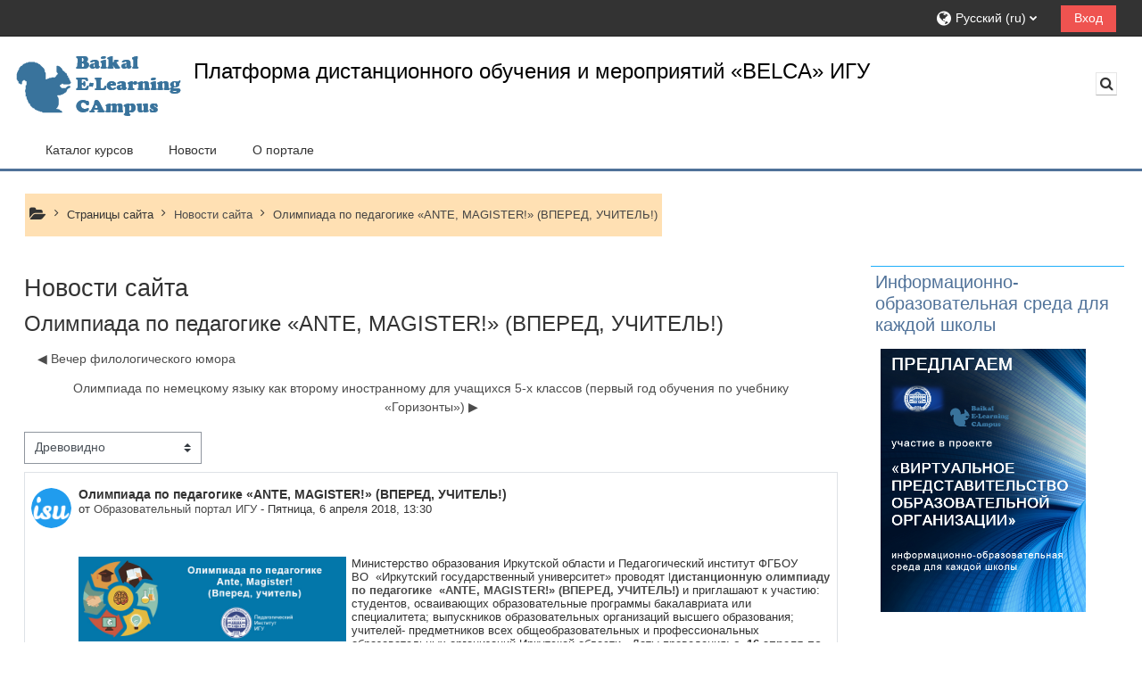

--- FILE ---
content_type: text/html; charset=utf-8
request_url: https://belca.isu.ru/mod/forum/discuss.php?d=559
body_size: 13547
content:
<!DOCTYPE html>
<html  dir="ltr" lang="ru" xml:lang="ru">
<head>
    <title>BELCA: Олимпиада по педагогике  «ANTE, MAGISTER!» (ВПЕРЕД, УЧИТЕЛЬ!) </title>
    <link rel="icon" href="https://belca.isu.ru/pluginfile.php/1/theme_adaptable/favicon/1759820909/favicon.ico" />

<meta http-equiv="Content-Type" content="text/html; charset=utf-8" />
<meta name="keywords" content="moodle, BELCA: Олимпиада по педагогике  «ANTE, MAGISTER!» (ВПЕРЕД, УЧИТЕЛЬ!) " />
<link rel="stylesheet" type="text/css" href="https://belca.isu.ru/theme/yui_combo.php?rollup/3.17.2/yui-moodlesimple-min.css" /><script id="firstthemesheet" type="text/css">/** Required in order to fix style inclusion problems in IE with YUI **/</script><link rel="stylesheet" type="text/css" href="https://belca.isu.ru/theme/styles.php/adaptable/1759820909_1/all" />
<link rel="stylesheet" type="text/css" href="https://belca.isu.ru/blocks/accessibility/userstyles.php?instance_id=86581" />
<script>
//<![CDATA[
var M = {}; M.yui = {};
M.pageloadstarttime = new Date();
M.cfg = {"wwwroot":"https:\/\/belca.isu.ru","homeurl":{},"sesskey":"YlrGJKmt21","sessiontimeout":"28800","sessiontimeoutwarning":"1200","themerev":"1759820909","slasharguments":1,"theme":"adaptable","iconsystemmodule":"core\/icon_system_fontawesome","jsrev":"1759820909","admin":"admin","svgicons":true,"usertimezone":"\u0410\u0437\u0438\u044f\/\u0418\u0440\u043a\u0443\u0442\u0441\u043a","courseId":1,"courseContextId":2,"contextid":24,"contextInstanceId":1,"langrev":-1,"templaterev":"1759820909"};var yui1ConfigFn = function(me) {if(/-skin|reset|fonts|grids|base/.test(me.name)){me.type='css';me.path=me.path.replace(/\.js/,'.css');me.path=me.path.replace(/\/yui2-skin/,'/assets/skins/sam/yui2-skin')}};
var yui2ConfigFn = function(me) {var parts=me.name.replace(/^moodle-/,'').split('-'),component=parts.shift(),module=parts[0],min='-min';if(/-(skin|core)$/.test(me.name)){parts.pop();me.type='css';min=''}
if(module){var filename=parts.join('-');me.path=component+'/'+module+'/'+filename+min+'.'+me.type}else{me.path=component+'/'+component+'.'+me.type}};
YUI_config = {"debug":false,"base":"https:\/\/belca.isu.ru\/lib\/yuilib\/3.17.2\/","comboBase":"https:\/\/belca.isu.ru\/theme\/yui_combo.php?","combine":true,"filter":null,"insertBefore":"firstthemesheet","groups":{"yui2":{"base":"https:\/\/belca.isu.ru\/lib\/yuilib\/2in3\/2.9.0\/build\/","comboBase":"https:\/\/belca.isu.ru\/theme\/yui_combo.php?","combine":true,"ext":false,"root":"2in3\/2.9.0\/build\/","patterns":{"yui2-":{"group":"yui2","configFn":yui1ConfigFn}}},"moodle":{"name":"moodle","base":"https:\/\/belca.isu.ru\/theme\/yui_combo.php?m\/1759820909\/","combine":true,"comboBase":"https:\/\/belca.isu.ru\/theme\/yui_combo.php?","ext":false,"root":"m\/1759820909\/","patterns":{"moodle-":{"group":"moodle","configFn":yui2ConfigFn}},"filter":null,"modules":{"moodle-core-popuphelp":{"requires":["moodle-core-tooltip"]},"moodle-core-tooltip":{"requires":["base","node","io-base","moodle-core-notification-dialogue","json-parse","widget-position","widget-position-align","event-outside","cache-base"]},"moodle-core-blocks":{"requires":["base","node","io","dom","dd","dd-scroll","moodle-core-dragdrop","moodle-core-notification"]},"moodle-core-dragdrop":{"requires":["base","node","io","dom","dd","event-key","event-focus","moodle-core-notification"]},"moodle-core-lockscroll":{"requires":["plugin","base-build"]},"moodle-core-notification":{"requires":["moodle-core-notification-dialogue","moodle-core-notification-alert","moodle-core-notification-confirm","moodle-core-notification-exception","moodle-core-notification-ajaxexception"]},"moodle-core-notification-dialogue":{"requires":["base","node","panel","escape","event-key","dd-plugin","moodle-core-widget-focusafterclose","moodle-core-lockscroll"]},"moodle-core-notification-alert":{"requires":["moodle-core-notification-dialogue"]},"moodle-core-notification-confirm":{"requires":["moodle-core-notification-dialogue"]},"moodle-core-notification-exception":{"requires":["moodle-core-notification-dialogue"]},"moodle-core-notification-ajaxexception":{"requires":["moodle-core-notification-dialogue"]},"moodle-core-maintenancemodetimer":{"requires":["base","node"]},"moodle-core-chooserdialogue":{"requires":["base","panel","moodle-core-notification"]},"moodle-core-languninstallconfirm":{"requires":["base","node","moodle-core-notification-confirm","moodle-core-notification-alert"]},"moodle-core-formchangechecker":{"requires":["base","event-focus","moodle-core-event"]},"moodle-core-actionmenu":{"requires":["base","event","node-event-simulate"]},"moodle-core-handlebars":{"condition":{"trigger":"handlebars","when":"after"}},"moodle-core-event":{"requires":["event-custom"]},"moodle-core_availability-form":{"requires":["base","node","event","event-delegate","panel","moodle-core-notification-dialogue","json"]},"moodle-backup-backupselectall":{"requires":["node","event","node-event-simulate","anim"]},"moodle-backup-confirmcancel":{"requires":["node","node-event-simulate","moodle-core-notification-confirm"]},"moodle-course-management":{"requires":["base","node","io-base","moodle-core-notification-exception","json-parse","dd-constrain","dd-proxy","dd-drop","dd-delegate","node-event-delegate"]},"moodle-course-categoryexpander":{"requires":["node","event-key"]},"moodle-course-dragdrop":{"requires":["base","node","io","dom","dd","dd-scroll","moodle-core-dragdrop","moodle-core-notification","moodle-course-coursebase","moodle-course-util"]},"moodle-course-util":{"requires":["node"],"use":["moodle-course-util-base"],"submodules":{"moodle-course-util-base":{},"moodle-course-util-section":{"requires":["node","moodle-course-util-base"]},"moodle-course-util-cm":{"requires":["node","moodle-course-util-base"]}}},"moodle-form-passwordunmask":{"requires":[]},"moodle-form-dateselector":{"requires":["base","node","overlay","calendar"]},"moodle-form-shortforms":{"requires":["node","base","selector-css3","moodle-core-event"]},"moodle-question-chooser":{"requires":["moodle-core-chooserdialogue"]},"moodle-question-preview":{"requires":["base","dom","event-delegate","event-key","core_question_engine"]},"moodle-question-searchform":{"requires":["base","node"]},"moodle-availability_completion-form":{"requires":["base","node","event","moodle-core_availability-form"]},"moodle-availability_date-form":{"requires":["base","node","event","io","moodle-core_availability-form"]},"moodle-availability_examus2-form":{"requires":["base","node","event","moodle-core_availability-form"]},"moodle-availability_grade-form":{"requires":["base","node","event","moodle-core_availability-form"]},"moodle-availability_group-form":{"requires":["base","node","event","moodle-core_availability-form"]},"moodle-availability_grouping-form":{"requires":["base","node","event","moodle-core_availability-form"]},"moodle-availability_profile-form":{"requires":["base","node","event","moodle-core_availability-form"]},"moodle-mod_assign-history":{"requires":["node","transition"]},"moodle-mod_attendance-groupfilter":{"requires":["base","node"]},"moodle-mod_customcert-rearrange":{"requires":["dd-delegate","dd-drag"]},"moodle-mod_mediagallery-base":{"requires":["base","node","selector-css3","dd-constrain","dd-proxy","dd-drop","dd-plugin","moodle-core-notification","event"]},"moodle-mod_mediagallery-mediabox":{"requires":["base","node","selector-css3"]},"moodle-mod_quiz-dragdrop":{"requires":["base","node","io","dom","dd","dd-scroll","moodle-core-dragdrop","moodle-core-notification","moodle-mod_quiz-quizbase","moodle-mod_quiz-util-base","moodle-mod_quiz-util-page","moodle-mod_quiz-util-slot","moodle-course-util"]},"moodle-mod_quiz-questionchooser":{"requires":["moodle-core-chooserdialogue","moodle-mod_quiz-util","querystring-parse"]},"moodle-mod_quiz-toolboxes":{"requires":["base","node","event","event-key","io","moodle-mod_quiz-quizbase","moodle-mod_quiz-util-slot","moodle-core-notification-ajaxexception"]},"moodle-mod_quiz-modform":{"requires":["base","node","event"]},"moodle-mod_quiz-quizbase":{"requires":["base","node"]},"moodle-mod_quiz-autosave":{"requires":["base","node","event","event-valuechange","node-event-delegate","io-form"]},"moodle-mod_quiz-util":{"requires":["node","moodle-core-actionmenu"],"use":["moodle-mod_quiz-util-base"],"submodules":{"moodle-mod_quiz-util-base":{},"moodle-mod_quiz-util-slot":{"requires":["node","moodle-mod_quiz-util-base"]},"moodle-mod_quiz-util-page":{"requires":["node","moodle-mod_quiz-util-base"]}}},"moodle-message_airnotifier-toolboxes":{"requires":["base","node","io"]},"moodle-filter_glossary-autolinker":{"requires":["base","node","io-base","json-parse","event-delegate","overlay","moodle-core-event","moodle-core-notification-alert","moodle-core-notification-exception","moodle-core-notification-ajaxexception"]},"moodle-filter_mathjaxloader-loader":{"requires":["moodle-core-event"]},"moodle-editor_atto-rangy":{"requires":[]},"moodle-editor_atto-editor":{"requires":["node","transition","io","overlay","escape","event","event-simulate","event-custom","node-event-html5","node-event-simulate","yui-throttle","moodle-core-notification-dialogue","moodle-core-notification-confirm","moodle-editor_atto-rangy","handlebars","timers","querystring-stringify"]},"moodle-editor_atto-plugin":{"requires":["node","base","escape","event","event-outside","handlebars","event-custom","timers","moodle-editor_atto-menu"]},"moodle-editor_atto-menu":{"requires":["moodle-core-notification-dialogue","node","event","event-custom"]},"moodle-report_eventlist-eventfilter":{"requires":["base","event","node","node-event-delegate","datatable","autocomplete","autocomplete-filters"]},"moodle-report_loglive-fetchlogs":{"requires":["base","event","node","io","node-event-delegate"]},"moodle-gradereport_history-userselector":{"requires":["escape","event-delegate","event-key","handlebars","io-base","json-parse","moodle-core-notification-dialogue"]},"moodle-qbank_editquestion-chooser":{"requires":["moodle-core-chooserdialogue"]},"moodle-tool_capability-search":{"requires":["base","node"]},"moodle-tool_lp-dragdrop-reorder":{"requires":["moodle-core-dragdrop"]},"moodle-tool_monitor-dropdown":{"requires":["base","event","node"]},"moodle-assignfeedback_editpdf-editor":{"requires":["base","event","node","io","graphics","json","event-move","event-resize","transition","querystring-stringify-simple","moodle-core-notification-dialog","moodle-core-notification-alert","moodle-core-notification-warning","moodle-core-notification-exception","moodle-core-notification-ajaxexception"]},"moodle-atto_accessibilitychecker-button":{"requires":["color-base","moodle-editor_atto-plugin"]},"moodle-atto_accessibilityhelper-button":{"requires":["moodle-editor_atto-plugin"]},"moodle-atto_align-button":{"requires":["moodle-editor_atto-plugin"]},"moodle-atto_bold-button":{"requires":["moodle-editor_atto-plugin"]},"moodle-atto_c4l-button":{"requires":["moodle-editor_atto-plugin"]},"moodle-atto_charmap-button":{"requires":["moodle-editor_atto-plugin"]},"moodle-atto_clear-button":{"requires":["moodle-editor_atto-plugin"]},"moodle-atto_collapse-button":{"requires":["moodle-editor_atto-plugin"]},"moodle-atto_emojipicker-button":{"requires":["moodle-editor_atto-plugin"]},"moodle-atto_emoticon-button":{"requires":["moodle-editor_atto-plugin"]},"moodle-atto_equation-button":{"requires":["moodle-editor_atto-plugin","moodle-core-event","io","event-valuechange","tabview","array-extras"]},"moodle-atto_filedragdrop-button":{"requires":["moodle-editor_atto-plugin"]},"moodle-atto_fullscreen-button":{"requires":["event-resize","moodle-editor_atto-plugin"]},"moodle-atto_h5p-button":{"requires":["moodle-editor_atto-plugin"]},"moodle-atto_html-beautify":{},"moodle-atto_html-codemirror":{"requires":["moodle-atto_html-codemirror-skin"]},"moodle-atto_html-button":{"requires":["promise","moodle-editor_atto-plugin","moodle-atto_html-beautify","moodle-atto_html-codemirror","event-valuechange"]},"moodle-atto_image-button":{"requires":["moodle-editor_atto-plugin"]},"moodle-atto_indent-button":{"requires":["moodle-editor_atto-plugin"]},"moodle-atto_italic-button":{"requires":["moodle-editor_atto-plugin"]},"moodle-atto_link-button":{"requires":["moodle-editor_atto-plugin"]},"moodle-atto_managefiles-usedfiles":{"requires":["node","escape"]},"moodle-atto_managefiles-button":{"requires":["moodle-editor_atto-plugin"]},"moodle-atto_media-button":{"requires":["moodle-editor_atto-plugin","moodle-form-shortforms"]},"moodle-atto_noautolink-button":{"requires":["moodle-editor_atto-plugin"]},"moodle-atto_orderedlist-button":{"requires":["moodle-editor_atto-plugin"]},"moodle-atto_recordrtc-recording":{"requires":["moodle-atto_recordrtc-button"]},"moodle-atto_recordrtc-button":{"requires":["moodle-editor_atto-plugin","moodle-atto_recordrtc-recording"]},"moodle-atto_rtl-button":{"requires":["moodle-editor_atto-plugin"]},"moodle-atto_strike-button":{"requires":["moodle-editor_atto-plugin"]},"moodle-atto_subscript-button":{"requires":["moodle-editor_atto-plugin"]},"moodle-atto_superscript-button":{"requires":["moodle-editor_atto-plugin"]},"moodle-atto_table-button":{"requires":["moodle-editor_atto-plugin","moodle-editor_atto-menu","event","event-valuechange"]},"moodle-atto_title-button":{"requires":["moodle-editor_atto-plugin"]},"moodle-atto_underline-button":{"requires":["moodle-editor_atto-plugin"]},"moodle-atto_undo-button":{"requires":["moodle-editor_atto-plugin"]},"moodle-atto_unorderedlist-button":{"requires":["moodle-editor_atto-plugin"]}}},"gallery":{"name":"gallery","base":"https:\/\/belca.isu.ru\/lib\/yuilib\/gallery\/","combine":true,"comboBase":"https:\/\/belca.isu.ru\/theme\/yui_combo.php?","ext":false,"root":"gallery\/1759820909\/","patterns":{"gallery-":{"group":"gallery"}}}},"modules":{"core_filepicker":{"name":"core_filepicker","fullpath":"https:\/\/belca.isu.ru\/lib\/javascript.php\/1759820909\/repository\/filepicker.js","requires":["base","node","node-event-simulate","json","async-queue","io-base","io-upload-iframe","io-form","yui2-treeview","panel","cookie","datatable","datatable-sort","resize-plugin","dd-plugin","escape","moodle-core_filepicker","moodle-core-notification-dialogue"]},"core_comment":{"name":"core_comment","fullpath":"https:\/\/belca.isu.ru\/lib\/javascript.php\/1759820909\/comment\/comment.js","requires":["base","io-base","node","json","yui2-animation","overlay","escape"]}}};
M.yui.loader = {modules: {}};

//]]>
</script>

<script src="https://code.jquery.com/jquery-3.6.1.min.js"></script>

<!-- Yandex.Metrika counter -->
<script type="text/javascript" >
   (function(m,e,t,r,i,k,a){m[i]=m[i]||function(){(m[i].a=m[i].a||[]).push(arguments)};
   var z = null;m[i].l=1*new Date();
   for (var j = 0; j < document.scripts.length; j++) {if (document.scripts[j].src === r) { return; }}
   k=e.createElement(t),a=e.getElementsByTagName(t)[0],k.async=1,k.src=r,a.parentNode.insertBefore(k,a)})
   (window, document, "script", "https://mc.yandex.ru/metrika/tag.js", "ym");

   ym(52804441, "init", {
        clickmap:true,
        trackLinks:true,
        accurateTrackBounce:true
   });
</script>
<noscript><div><img src="https://mc.yandex.ru/watch/52804441" style="position:absolute; left:-9999px;" alt="" /></div></noscript>
<!-- /Yandex.Metrika counter -->

    <!-- CSS print media -->
    <meta name="viewport" content="width=device-width, initial-scale=1.0">

    <!-- Twitter Card data -->
    <meta name="twitter:card" value="summary">
    <meta name="twitter:site" value="Платформа дистанционного обучения и мероприятий «BELCA» ИГУ" />
    <meta name="twitter:title" value="BELCA: Олимпиада по педагогике  «ANTE, MAGISTER!» (ВПЕРЕД, УЧИТЕЛЬ!) " />

    <!-- Open Graph data -->
    <meta property="og:title" content="BELCA: Олимпиада по педагогике  «ANTE, MAGISTER!» (ВПЕРЕД, УЧИТЕЛЬ!) " />
    <meta property="og:type" content="website" />
    <meta property="og:url" content="" />
    <meta name="og:site_name" value="Платформа дистанционного обучения и мероприятий «BELCA» ИГУ" />

    <!-- Chrome, Firefox OS and Opera on Android topbar color -->
    <meta name="theme-color" content="#507299" />

    <!-- Windows Phone topbar color -->
    <meta name="msapplication-navbutton-color" content="#507299" />

    <!-- iOS Safari topbar color -->
    <meta name="apple-mobile-web-app-status-bar-style" content="#507299" />

    </head>
<body  id="page-mod-forum-discuss" class="format-site  path-mod path-mod-forum chrome dir-ltr lang-ru yui-skin-sam yui3-skin-sam belca-isu-ru pagelayout-incourse course-1 context-24 cmid-1 notloggedin theme_adaptable two-column  header-style1 has-page-header  nomobilenavigation">

<div>
    <a class="sr-only sr-only-focusable" href="#maincontent">Перейти к основному содержанию</a>
</div><script src="https://belca.isu.ru/lib/javascript.php/1759820909/lib/polyfills/polyfill.js"></script>
<script src="https://belca.isu.ru/theme/yui_combo.php?rollup/3.17.2/yui-moodlesimple-min.js"></script><script src="https://belca.isu.ru/theme/jquery.php/core/jquery-3.6.0.min.js"></script>
<script src="https://belca.isu.ru/theme/jquery.php/theme_adaptable/pace-min.js"></script>
<script src="https://belca.isu.ru/theme/jquery.php/theme_adaptable/jquery-flexslider-min.js"></script>
<script src="https://belca.isu.ru/theme/jquery.php/theme_adaptable/tickerme.js"></script>
<script src="https://belca.isu.ru/theme/jquery.php/theme_adaptable/jquery-easing-min.js"></script>
<script src="https://belca.isu.ru/theme/jquery.php/theme_adaptable/adaptable_v2_1_1_2.js"></script>
<script src="https://belca.isu.ru/lib/javascript.php/1759820909/lib/javascript-static.js"></script>
<script>
//<![CDATA[
document.body.className += ' jsenabled';
//]]>
</script>


<script>
const find = document.getElementById('page-mod-quiz-attempt')
if(find) {
document.ondragstart = test;
document.onselectstart = test;
document.oncontextmenu = test;
function test(){return false}
}
</script>
<div id="page-wrapper">
    <div id="page" class="fullin   standard">
    <header id="adaptable-page-header-wrapper">
    <div id="header1" class="above-header stickything">
        <div class="container">
            <nav class="navbar navbar-expand btco-hover-menu">
                <div id="adaptable-page-header-nav-drawer" data-region="drawer-toggle" class="d-lg-none mr-3">
                    <button id="drawer" aria-expanded="false" aria-controls="nav-drawer" type="button" class="nav-link float-sm-left mr-1" data-side="left">
                        <i class="fa fa-bars fa-fw" aria-hidden="true"></i>
                        <span class="sr-only">Боковая панель</span>
                    </button>
                </div>

                <div class="collapse navbar-collapse">
                <div class="my-auto m-1"></div>
                    <ul class="navbar-nav ml-auto my-auto">

                        <li class="nav-item navbarsearchsocial mx-md-1 my-auto d-md-block d-lg-none my-auto">
                            <div id="searchinput-navbar-69719269e727469719269e29273" class="simplesearchform">
    <div class="collapse" id="searchform-navbar">
        <form autocomplete="off" action="https://belca.isu.ru/course/search.php" method="get" accept-charset="utf-8" class="mform form-inline searchform-navbar">
                <input type="hidden" name="context" value="24">
            <div class="input-group">
                <label for="searchinput-69719269e727469719269e29273">
                    <span class="sr-only">Поиск курса</span>
                </label>
                    <input type="text"
                       id="searchinput-69719269e727469719269e29273"
                       class="form-control withclear"
                       placeholder="Поиск курса"
                       aria-label="Поиск курса"
                       name="q"
                       data-region="input"
                       autocomplete="off"
                    >
                    <a class="btn btn-close"
                        data-action="closesearch"
                        data-toggle="collapse"
                        href="#searchform-navbar"
                        role="button"
                    >
                        <i class="icon fa fa-times fa-fw " aria-hidden="true"  ></i>
                        <span class="sr-only">Закрыть</span>
                    </a>
                <div class="input-group-append">
                    <button type="submit" class="btn btn-submit" data-action="submit">
                        <i class="icon fa fa-search fa-fw " aria-hidden="true"  ></i>
                        <span class="sr-only">Поиск курса</span>
                    </button>
                </div>
            </div>
        </form>
    </div>
    <a
        class="btn btn-open rounded-0 nav-link"
        data-toggle="collapse"
        data-action="opensearch"
        href="#searchform-navbar"
        role="button"
        aria-expanded="false"
        aria-controls="searchform-navbar"
        title="Изменить данные поисковой строки"
    >
        <i class="icon fa fa-search fa-fw " aria-hidden="true"  ></i>
        <span class="sr-only">Изменить данные поисковой строки</span>
    </a>
</div>
                        </li>

                        <li id="nav-popover-container" class="my-auto mx-md-1 d-flex"></li>

                        <li class="nav-item dropdown ml-2 my-auto"><li class="nav-item dropdown my-auto"><a href="https://belca.isu.ru/mod/forum/discuss.php?d=559" class="nav-link dropdown-toggle my-auto" role="button" id="langmenu0" aria-haspopup="true" aria-expanded="false" aria-controls="dropdownlangmenu0" data-target="https://belca.isu.ru/mod/forum/discuss.php?d=559" data-toggle="dropdown" title="Язык"><i class="fa fa-globe fa-lg"></i><span class="langdesc">Русский ‎(ru)‎</span></a><ul role="menu" class="dropdown-menu" id="dropdownlangmenu0" aria-labelledby="langmenu0"><li><a title="Русский ‎(ru)‎" class="dropdown-item" href="https://belca.isu.ru/mod/forum/discuss.php?d=559&amp;lang=ru">Русский ‎(ru)‎</a></li><li><a title="English ‎(en)‎" class="dropdown-item" href="https://belca.isu.ru/mod/forum/discuss.php?d=559&amp;lang=en">English ‎(en)‎</a></li><li><a title="简体中文 ‎(zh_cn)‎" class="dropdown-item" href="https://belca.isu.ru/mod/forum/discuss.php?d=559&amp;lang=zh_cn">简体中文 ‎(zh_cn)‎</a></li></ul></li></li>

                        

                        <li class="nav-item"><a class="btn-login d-inline-block" href="https://belca.isu.ru/login/index.php">Вход</a></li>
                    </ul>
                </div>
            </nav>
        </div>
    </div>

    <div id="page-header" class="container d-none d-lg-block">
        <div class="row d-flex justify-content-start align-items-center h-100 ">
            <div class="col-lg-8 p-0">
                <div class="bd-highlight">
                    <div class="pb-2 pr-3 pt-2 bd-highlight d-none d-lg-inline-block"><img src=//belca.isu.ru/pluginfile.php/1/theme_adaptable/logo/1759820909/BELCA-logo-200.png id="logo" alt="Логотип"></div>
                    <div id="sitetitle" class="bd-highlight d-none d-lg-inline-block"><h1>Платформа дистанционного обучения и мероприятий «BELCA» ИГУ</h1></div>
                </div>
                <div id="course-header">
                    
                </div>
            </div>
            <div class="col-lg-4">
                    <div class="headersearch pagelayoutoriginal d-none d-lg-block float-right">
    <div id="searchinput-navbar-69719269e770269719269e29274" class="simplesearchform">
    <div class="collapse" id="searchform-navbar">
        <form autocomplete="off" action="https://belca.isu.ru/course/search.php" method="get" accept-charset="utf-8" class="mform form-inline searchform-navbar">
                <input type="hidden" name="context" value="24">
            <div class="input-group">
                <label for="searchinput-69719269e770269719269e29274">
                    <span class="sr-only">Поиск курса</span>
                </label>
                    <input type="text"
                       id="searchinput-69719269e770269719269e29274"
                       class="form-control withclear"
                       placeholder="Поиск курса"
                       aria-label="Поиск курса"
                       name="q"
                       data-region="input"
                       autocomplete="off"
                    >
                    <a class="btn btn-close"
                        data-action="closesearch"
                        data-toggle="collapse"
                        href="#searchform-navbar"
                        role="button"
                    >
                        <i class="icon fa fa-times fa-fw " aria-hidden="true"  ></i>
                        <span class="sr-only">Закрыть</span>
                    </a>
                <div class="input-group-append">
                    <button type="submit" class="btn btn-submit" data-action="submit">
                        <i class="icon fa fa-search fa-fw " aria-hidden="true"  ></i>
                        <span class="sr-only">Поиск курса</span>
                    </button>
                </div>
            </div>
        </form>
    </div>
    <a
        class="btn btn-open rounded-0 nav-link"
        data-toggle="collapse"
        data-action="opensearch"
        href="#searchform-navbar"
        role="button"
        aria-expanded="false"
        aria-controls="searchform-navbar"
        title="Изменить данные поисковой строки"
    >
        <i class="icon fa fa-search fa-fw " aria-hidden="true"  ></i>
        <span class="sr-only">Изменить данные поисковой строки</span>
    </a>
</div>
</div>
            </div>

        </div>
    </div>

        <div id="nav-drawer" data-region="drawer" class="d-print-none moodle-has-zindex closed" aria-hidden="true" tabindex="-1">
            <div id="nav-drawer-inner">
                <nav class="list-group">
                    <ul class="list-unstyled components">
                        
                        <li>
                            <li class="m-l-0"><a class="list-group-item list-group-item-action" href="https://belca.isu.ru/course/index.php" data-key="" data-isexpandable="0" data-indent="0" data-showdivider="0" data-type="1" data-nodetype="1"data-collapse="0" data-forceopen="1" data-isactive="1" data-hidden="0" data-preceedwithhr="0" data-parent-key="custom-menu-drawer"><div class="m-l-0">Каталог курсов</div></a></li><li class="m-l-0"><a class="list-group-item list-group-item-action" href="https://belca.isu.ru/mod/forum/view.php?id=1" data-key="" data-isexpandable="0" data-indent="0" data-showdivider="0" data-type="1" data-nodetype="1"data-collapse="0" data-forceopen="1" data-isactive="1" data-hidden="0" data-preceedwithhr="0" data-parent-key="custom-menu-drawer"><div class="m-l-0">Новости</div></a></li><li class="m-l-0"><a href="#custom-menu-drawer1" class="list-group-item dropdown-toggle" aria-haspopup="true" data-target="#" data-toggle="collapse">О портале</a><ul class="collapse" id="custom-menu-drawer1"><li class="m-l-1"><a class="list-group-item list-group-item-action" href="https://belca.isu.ru/mod/page/view.php?id=2" data-key="" data-isexpandable="0" data-indent="1" data-showdivider="0" data-type="1" data-nodetype="1"data-collapse="0" data-forceopen="1" data-isactive="1" data-hidden="0" data-preceedwithhr="0" data-parent-key="custom-menu-drawer1"><div class="m-l-1"> О ВУЗе</div></a></li><li class="m-l-1"><a class="list-group-item list-group-item-action" href="https://belca.isu.ru/mod/page/view.php?id=3" data-key="" data-isexpandable="0" data-indent="1" data-showdivider="0" data-type="1" data-nodetype="1"data-collapse="0" data-forceopen="1" data-isactive="1" data-hidden="0" data-preceedwithhr="0" data-parent-key="custom-menu-drawer1"><div class="m-l-1"> Об отделе</div></a></li><li class="m-l-1"><a class="list-group-item list-group-item-action" href="https://belca.isu.ru/mod/page/view.php?id=4" data-key="" data-isexpandable="0" data-indent="1" data-showdivider="0" data-type="1" data-nodetype="1"data-collapse="0" data-forceopen="1" data-isactive="1" data-hidden="0" data-preceedwithhr="0" data-parent-key="custom-menu-drawer1"><div class="m-l-1"> Контакты</div></a></li><li class="m-l-1"><a class="list-group-item list-group-item-action" href="https://belca.isu.ru/mod/page/view.php?id=243" data-key="" data-isexpandable="0" data-indent="1" data-showdivider="0" data-type="1" data-nodetype="1"data-collapse="0" data-forceopen="1" data-isactive="1" data-hidden="0" data-preceedwithhr="0" data-parent-key="custom-menu-drawer1"><div class="m-l-1"> Наши партнеры</div></a></li><li class="m-l-1"><a class="list-group-item list-group-item-action" href="https://belca.isu.ru/mod/page/view.php?id=23517" data-key="" data-isexpandable="0" data-indent="1" data-showdivider="0" data-type="1" data-nodetype="1"data-collapse="0" data-forceopen="1" data-isactive="1" data-hidden="0" data-preceedwithhr="0" data-parent-key="custom-menu-drawer1"><div class="m-l-1"> Обратная связь</div></a></li></ul></li>
                        </li>
                    </ul>
                </nav>
        
                <nav class="list-group m-t-1">
                    
                </nav>
            </div>
        </div>
        
        <div id="main-navbar" class="d-none d-lg-block">
            <div class="container">
                <div class="navbar navbar-expand btco-hover-menu">
                    <nav aria-label="Site links">
                        <ul class="navbar-nav">
                            
                                <li class="nav-item"><a class="nav-link" href="https://belca.isu.ru/course/index.php">Каталог курсов</a></li><li class="nav-item"><a class="nav-link" href="https://belca.isu.ru/mod/forum/view.php?id=1">Новости</a></li><li class="nav-item dropdown my-auto"><a href="#" class="nav-link dropdown-toggle my-auto" role="button" id="0" aria-haspopup="true" aria-expanded="false" aria-controls="dropdown0" data-target="#" data-toggle="dropdown">О портале</a><ul role="menu" class="dropdown-menu" id="dropdown0" aria-labelledby="0"><li><a class="dropdown-item" href="https://belca.isu.ru/mod/page/view.php?id=2"> О ВУЗе</a></li><li><a class="dropdown-item" href="https://belca.isu.ru/mod/page/view.php?id=3"> Об отделе</a></li><li><a class="dropdown-item" href="https://belca.isu.ru/mod/page/view.php?id=4"> Контакты</a></li><li><a class="dropdown-item" href="https://belca.isu.ru/mod/page/view.php?id=243"> Наши партнеры</a></li><li><a class="dropdown-item" href="https://belca.isu.ru/mod/page/view.php?id=23517"> Обратная связь</a></li></ul></li>
                        </ul>
                    </nav>
        
                    <ul class="navbar-nav ml-auto d-flex flex-wrap">
        
        
        
                    </ul>
                </div>
            </div>
        </div>

</header>
<div class="container outercont">
    <div class="row"><div id="page-second-header" class="col-12 pt-3 pb-3 d-none d-md-flex">
    <div class="d-flex flex-fill flex-wrap align-items-center">
        <div id="page-navbar" class="mr-auto">
            <nav role="navigation" aria-label="Цвет фона верхнего меню навигации">
            <ol  class="breadcrumb d-none d-md-flex"><i title="Главная" class="fa fa-folder-open fa-lg"></i><span class="separator"><i class="fa-angle-right fa"></i></span><li><span tabindex="0" title="Платформа дистанционного обучения и мероприятий «BELCA» ИГУ">Страницы сайта</span></li><span class="separator"><i class="fa-angle-right fa"></i></span><li><span itemscope="" itemtype="http://data-vocabulary.org/Breadcrumb"><a itemprop="url" title="Форум" href="https://belca.isu.ru/mod/forum/view.php?id=1"><span itemprop="title">Новости сайта</span></a></span></li><span class="separator"><i class="fa-angle-right fa"></i></span><li><span itemscope="" itemtype="http://data-vocabulary.org/Breadcrumb"><a itemprop="url" aria-current="page" href="https://belca.isu.ru/mod/forum/discuss.php?d=559"><span itemprop="title">Олимпиада по педагогике  «ANTE, MAGISTER!» (ВПЕРЕД, УЧИТЕЛЬ!) </span></a></span></li></ol>
        </nav>
        </div>
        <div class="header-actions-container flex-shrink-0" data-region="header-actions-container">
            <div class="header-action ml-2"></div>
        </div>
    </div>
</div></div>    <div id="page-content" class="row flex-row">
        <div id="region-main-box" class="col-9">
            <section id="region-main">
                <span class="notifications" id="user-notifications"></span><span id="maincontent"></span>
<div class="activity-header" data-for="page-activity-header"></div><div role="main"><h2>Новости сайта</h2><h3 class="discussionname">Олимпиада по педагогике  «ANTE, MAGISTER!» (ВПЕРЕД, УЧИТЕЛЬ!) </h3><div id="discussion-container-69719269ed8ad69719269e29278" data-content="forum-discussion">
    <div class="discussion-nav clearfix"><ul><li class="prev-discussion"><a aria-label="Предыдущее обсуждение: Вечер филологического юмора" class="btn btn-link" href="https://belca.isu.ru/mod/forum/discuss.php?d=558">&#x25C0;&#xFE0E; Вечер филологического юмора</a></li><li class="next-discussion"><a aria-label="Следующее обсуждение: Олимпиада по немецкому языку как второму иностранному для учащихся 5-х классов (первый год обучения по учебнику «Горизонты»)" class="btn btn-link" href="https://belca.isu.ru/mod/forum/discuss.php?d=561">Олимпиада по немецкому языку как второму иностранному для учащихся 5-х классов (первый год обучения по учебнику «Горизонты») &#x25B6;&#xFE0E;</a></li></ul></div>

    <div class="d-flex flex-row mb-1">
        <div></div>
        <div class=""><div class="singleselect d-inline-block">
    <form method="get" action="https://belca.isu.ru/mod/forum/discuss.php" class="form-inline" id="mode">
            <input type="hidden" name="d" value="559">
            <label for="single_select69719269e29277" class="accesshide">
                Режим отображения
            </label>
        <select  id="single_select69719269e29277" class="custom-select singleselect" name="mode"
                 >
                    <option  value="1" >Плоско, впереди старые</option>
                    <option  value="-1" >Плоско, впереди новые</option>
                    <option  value="2" >Древовидно, свернуто</option>
                    <option  value="3" selected>Древовидно</option>
        </select>
        <noscript>
            <input type="submit" class="btn btn-secondary ml-1" value="Применить">
        </noscript>
    </form>
</div></div>
        <div class="ml-2"></div>
    </div>


<article
        id="p1829"
        class="forum-post-container mb-2"
        data-post-id="1829"
        data-region="post"
        data-target="1829-target"
        tabindex="0"
        aria-labelledby="post-header-1829-69719269eb96769719269e29276"
        aria-describedby="post-content-1829"
    >
        <div
            class="d-flex border p-2 mb-2 forumpost focus-target  firstpost starter"
            aria-label='Олимпиада по педагогике  «ANTE, MAGISTER!» (ВПЕРЕД, УЧИТЕЛЬ!)  от Образовательный портал ИГУ'
            data-post-id="1829" data-content="forum-post"
        >
            
    
            <div class="d-flex flex-column w-100"  data-region-content="forum-post-core">
                <header id="post-header-1829-69719269eb96769719269e29276" class="mb-2 header row d-flex">
                            <div class="mr-2" style="width: 45px;">
                                    <img
                                        class="rounded-circle w-100"
                                        src="https://belca.isu.ru/pluginfile.php/26/user/icon/adaptable/f1?rev=3701859"
                                        alt="Изображение пользователя Образовательный портал ИГУ"
                                        aria-hidden="true"
                                        title="Изображение пользователя Образовательный портал ИГУ"
                                    >
                            </div>
                    <div class="d-flex flex-column">
                            <h3 class="h6 font-weight-bold mb-0" data-region-content="forum-post-core-subject" data-reply-subject="Re: Олимпиада по педагогике  «ANTE, MAGISTER!» (ВПЕРЕД, УЧИТЕЛЬ!) " >Олимпиада по педагогике  «ANTE, MAGISTER!» (ВПЕРЕД, УЧИТЕЛЬ!) </h3>
                            <div class="mb-3" tabindex="-1">
                                от <a href="https://belca.isu.ru/user/view.php?id=5758&course=1">Образовательный портал ИГУ</a> - <time datetime="2018-04-06T13:30:08+08:00">Пятница, 6 апреля 2018, 13:30</time>
                        </div>
                            <span class="sr-only">Количество ответов: 0</span>
                    </div>
                </header>
    
                <div class="d-flex body-content-container">
                            <div class="mr-2 author-groups-container" style="width: 45px; flex-shrink: 0">
                            </div>
    
                    <div class="no-overflow w-100 content-alignment-container">
                        <div id="post-content-1829" class="post-content-container">
                            <p></p><p><span><img src="https://belca.isu.ru/pluginfile.php/24/mod_forum/post/1829/Ante%20magister.jpg" alt="" width="300" height="95" class="img-responsive atto_image_button_left" />Министерство образования Иркутской области и Педагогический институт ФГБОУ ВО  «Иркутский государственный университет»</span> проводят <a href="http://belca.isu.ru/course/view.php?id=1298" target="_blank" rel="noreferrer noopener">l<b>дистанционную олимпиаду по педагогике</b>  <b>«ANTE, MAGISTER!» (ВПЕРЕД, УЧИТЕЛЬ!)</b></a> и приглашают к участию: студентов, осваивающих образовательные программы бакалавриата или специалитета; выпускников образовательных организаций высшего образования;  учителей- предметников всех общеобразовательных и профессиональных образовательных организаций Иркутской области.  Даты
проведения: <b>с  16 апреля по 10 мая 2018
г. </b>Крайний
срок регистрации и выполнения заданий: <b> 10
мая 2018 г. </b></p><p>Участие в
Олимпиаде бесплатное.</p><p><b><a href="https://belca.isu.ru/pluginfile.php/24/mod_forum/post/1829/%D0%98%D0%BD%D1%84%D0%BE%D1%80%D0%BC%D0%B0%D1%86%D0%B8%D0%BE%D0%BD%D0%BD%D0%BE%D0%B5%20%D0%BF%D0%B8%D1%81%D1%8C%D0%BC%D0%BE%20%D0%BF%D0%BE%20%D0%9E%D0%BB%D0%B8%D0%BC%D0%BF%D0%B8%D0%B0%D0%B4%D0%B5.pdf">ИНФОРМАЦИОННОЕ ПИСЬМО</a></b></p><p><b><a href="http://belca.isu.ru/pluginfile.php/48754/mod_resource/content/4/%D0%BF%D0%BE%D0%BB%D0%BE%D0%B6%D0%B5%D0%BD%D0%B8%D0%B5_2018.pdf" target="_blank" rel="noreferrer noopener">ПОЛОЖЕНИЕ ОБ ОЛИМПИАДЕ</a></b></p><p><b><a href="http://belca.isu.ru/course/view.php?id=1298" target="_blank" rel="noreferrer noopener">РЕСУРС МЕРОПРИЯТИЯ</a> (регистрация)</b></p>
                        </div>
    
    
    
                            
    
    
                                <div class="d-flex flex-wrap">
                                        <div
                                            class="post-actions d-flex align-self-end justify-content-end flex-wrap ml-auto"
                                            data-region="post-actions-container"
                                            role="menubar"
                                            aria-label='Олимпиада по педагогике  «ANTE, MAGISTER!» (ВПЕРЕД, УЧИТЕЛЬ!)  от Образовательный портал ИГУ'
                                            aria-controls="p1829"
                                        >
                                                    <a
                                                        data-region="post-action"
                                                        href="https://belca.isu.ru/mod/forum/discuss.php?d=559#p1829"
                                                        class="btn btn-link"
                                                        title="Постоянная ссылка на это сообщение"
                                                        aria-label="Постоянная ссылка на это сообщение"
                                                        role="menuitem"
                                                    >
                                                        Постоянная ссылка
                                                    </a>
                                        </div>
                                </div>
    
                            
                    </div>
                </div>
            </div>
        </div>
    
        <div class="indent" data-region="replies-container">
        </div>
    </article>

<div class="discussion-nav clearfix"><ul><li class="prev-discussion"><a aria-label="Предыдущее обсуждение: Вечер филологического юмора" class="btn btn-link" href="https://belca.isu.ru/mod/forum/discuss.php?d=558">&#x25C0;&#xFE0E; Вечер филологического юмора</a></li><li class="next-discussion"><a aria-label="Следующее обсуждение: Олимпиада по немецкому языку как второму иностранному для учащихся 5-х классов (первый год обучения по учебнику «Горизонты»)" class="btn btn-link" href="https://belca.isu.ru/mod/forum/discuss.php?d=561">Олимпиада по немецкому языку как второму иностранному для учащихся 5-х классов (первый год обучения по учебнику «Горизонты») &#x25B6;&#xFE0E;</a></li></ul></div>
</div></div><nav class="activity_footer activity-navigation">
    <div class="row">
        <div class="col-md-6">
            <div class="float-left">
            
            </div>
        </div>
        <div class="col-md-6">
            <div class="float-right">
                <a href="https://belca.isu.ru/mod/page/view.php?id=2&forceview=1" id="next-activity-link" class="next_activity prevnext" ><span class="text"><span class="nav_guide">Следующий акт. элемент</span><br>О ВУЗе</span><span class="nav_icon"><i class="fa fa-angle-double-right"></i></span></a>

            </div>
        </div>
    </div>
</nav>
<div class="jumpnav">
    <div class="jumpmenu">
    <form method="post" action="https://belca.isu.ru/course/jumpto.php" class="form-inline" id="url_select_f69719269e29275">
        <input type="hidden" name="sesskey" value="YlrGJKmt21">
            <label for="jump-to-activity" class="sr-only">
                Перейти на...
            </label>
        <select  id="jump-to-activity" class="custom-select jumpmenu" name="jump"
                 >
                    <option value="" selected>Перейти на...</option>
                    <option value="/mod/page/view.php?id=2&amp;forceview=1" >О ВУЗе</option>
                    <option value="/mod/page/view.php?id=3&amp;forceview=1" >Информационно-образовательная среда Института</option>
                    <option value="/mod/page/view.php?id=4&amp;forceview=1" >Контакты</option>
                    <option value="/mod/page/view.php?id=243&amp;forceview=1" >Наши партнеры</option>
                    <option value="/mod/page/view.php?id=391&amp;forceview=1" >Соглашение об обработке персональных данных</option>
                    <option value="/mod/page/view.php?id=23517&amp;forceview=1" >Обратная связь</option>
                    <option value="/mod/url/view.php?id=21634&amp;forceview=1" >Положение об электронной информационно-образовательной среде ФГБОУ ВО "ИГУ"</option>
        </select>
            <noscript>
                <input type="submit" class="btn btn-secondary ml-1" value="Применить">
            </noscript>
    </form>
</div>

</div>            </section>
        </div>

        <aside id="block-region-side-post" class="col-3 d-print-none  block-region" data-blockregion="side-post" data-droptarget="1"><a class="skip skip-block" id="fsb-4" href="#sb-4">Пропустить Информационно-образовательная среда для   каждой школы</a><section id="inst16320" class="block_html block mb-3" role="complementary" data-block="html" data-instanceid="16320" aria-labelledby="instance-16320-header"><div class="header"><div class="title"><div class="block_action"></div><h2 class="d-inline" id="instance-16320-header">Информационно-образовательная среда для   каждой школы</h2><div class="block-controls float-right"></div></div></div><div class="content"><div class="no-overflow"><p><a href="https://belca.isu.ru/pluginfile.php/79272/block_html/content/%C2%AB%D0%92%D0%B8%D1%80%D1%82%D1%83%D0%B0%D0%BB%D1%8C%D0%BD%D0%BE%D0%B5%20%D0%BF%D1%80%D0%B5%D0%B4%D1%81%D1%82%D0%B0%D0%B2%D0%B8%D1%82%D0%B5%D0%BB%D1%8C%D1%81%D1%82%D0%B2%D0%BE%20%D0%BE%D0%B1%D1%80%D0%B0%D0%B7%D0%BE%D0%B2%D0%B0%D1%82%D0%B5%D0%BB%D1%8C%D0%BD%D0%BE%D0%B9%20%D0%BE%D1%80%D0%B3%D0%B0%D0%BD%D0%B8%D0%B7%D0%B0%D1%86%D0%B8%D0%B8%C2%BB%20%D1%80%D0%B5%D0%B0%D0%BB%D0%B8%D0%B7%D1%83%D0%B5%D1%82%D1%81%D1%8F%20%D0%B2%20%D1%80%D0%B0%D0%BC%D0%BA%D0%B0%D1%85%20%D1%81%D0%BE%D1%82%D1%80%D1%83%D0%B4%D0%BD%D0%B8%D1%87%D0%B5%D1%81%D1%82%D0%B2%D0%B0%20%D1%88%D0%BA%D0%BE%D0%BB%D0%B0%20-%20%D0%B2%D1%83%D0%B7%20%D0%A4%D0%93%D0%91%D0%9E%D0%A3%20%D0%92%D0%9E%20%C2%AB%D0%98%D1%80%D0%BA%D1%83%D1%82%D1%81%D0%BA%D0%B8%D0%B9%20%D0%B3%D0%BE%D1%81%D1%83%D0%B4%D0%B0%D1%80%D1%81%D1%82%D0%B2%D0%B5%D0%BD%D0%BD%D1%8B%D0%B9%20%D1%83%D0%BD%D0%B8%D0%B2%D0%B5%D1%80%D1%81%D0%B8%D1%82%D0%B5%D1%82%C2%BB.pdf?time=1537922493357"><img src="https://belca.isu.ru/pluginfile.php/79272/block_html/content/Screenshot_10.png" alt="" width="230" height="295" role="presentation" class="img-responsive atto_image_button_text-bottom"></a><br></p></div></div></section><span class="skip-block-to" id="sb-4"></span></aside><div id="showsidebaricon" title="Показать / скрыть боковую панель"><i class="fa fa-3x fa-angle-left" aria-hidden="true"></i></div>    </div>
</div>


<footer id="page-footer" class="d-none d-lg-block">

<div id="course-footer"></div>    <div class="info container2 clearfix">
        <div class="container">
            <div class="row">
                <div class="tool_usertours-resettourcontainer"></div>
                                <div class="col-md-4 my-md-0 my-2">
                    <div class="tool_dataprivacy"><a href="https://belca.isu.ru/admin/tool/dataprivacy/summary.php">Сводка хранения данных</a></div><a href="https://download.moodle.org/mobile?version=2022041901.04&amp;lang=ru&amp;iosappid=633359593&amp;androidappid=com.moodle.moodlemobile">Скачать мобильное приложение</a>                </div>
            </div>
            <div class="row"><div class="col-12 my-md-0 my-2"></div>        </div>
    </div>
</footer>

<div id="back-to-top"><i class="fa fa-angle-up "></i></div>

</div></div>
<script type="text/javascript" >
$("#page-login-signup #id_username").keyup(function() {
    this.value = this.value.replace(/[а-я\s/!+/(/)%=&,]/i, "");
});
</script><script>
//<![CDATA[
var require = {
    baseUrl : 'https://belca.isu.ru/lib/requirejs.php/1759820909/',
    // We only support AMD modules with an explicit define() statement.
    enforceDefine: true,
    skipDataMain: true,
    waitSeconds : 0,

    paths: {
        jquery: 'https://belca.isu.ru/lib/javascript.php/1759820909/lib/jquery/jquery-3.6.0.min',
        jqueryui: 'https://belca.isu.ru/lib/javascript.php/1759820909/lib/jquery/ui-1.13.0/jquery-ui.min',
        jqueryprivate: 'https://belca.isu.ru/lib/javascript.php/1759820909/lib/requirejs/jquery-private'
    },

    // Custom jquery config map.
    map: {
      // '*' means all modules will get 'jqueryprivate'
      // for their 'jquery' dependency.
      '*': { jquery: 'jqueryprivate' },
      // Stub module for 'process'. This is a workaround for a bug in MathJax (see MDL-60458).
      '*': { process: 'core/first' },

      // 'jquery-private' wants the real jQuery module
      // though. If this line was not here, there would
      // be an unresolvable cyclic dependency.
      jqueryprivate: { jquery: 'jquery' }
    }
};

//]]>
</script>
<script src="https://belca.isu.ru/lib/javascript.php/1759820909/lib/requirejs/require.min.js"></script>
<script>
//<![CDATA[
M.util.js_pending("core/first");
require(['core/first'], function() {
require(['core/prefetch'])
;
require(["media_videojs/loader"], function(loader) {
    loader.setUp('ru');
});;
function legacy_activity_onclick_handler_1(e) { e.halt(); window.open('https://belca.isu.ru/mod/url/view.php?id=21634&redirect=1', '', 'width=620,height=450,toolbar=no,location=no,menubar=no,copyhistory=no,status=no,directories=no,scrollbars=yes,resizable=yes'); return false; };
M.util.js_pending('theme_adaptable/adaptable'); require(['theme_adaptable/adaptable'], function(amd) {amd.init(); M.util.js_complete('theme_adaptable/adaptable');});;
M.util.js_pending('theme_adaptable/bsoptions'); require(['theme_adaptable/bsoptions'], function(amd) {amd.init({"stickynavbar":true}); M.util.js_complete('theme_adaptable/bsoptions');});;
M.util.js_pending('theme_adaptable/drawer'); require(['theme_adaptable/drawer'], function(amd) {amd.init(); M.util.js_complete('theme_adaptable/drawer');});;
M.util.js_pending('block_settings/settingsblock'); require(['block_settings/settingsblock'], function(amd) {amd.init("5", null); M.util.js_complete('block_settings/settingsblock');});;

require(
[
    'jquery',
],
function(
    $
) {
    var uniqid = "69719269e727469719269e29273";
    var container = $('#searchinput-navbar-' + uniqid);
    var opensearch = container.find('[data-action="opensearch"]');
    var input = container.find('[data-region="input"]');
    var submit = container.find('[data-action="submit"]');

    submit.on('click', function(e) {
        if (input.val() === '') {
            e.preventDefault();
        }
    });
    container.on('hidden.bs.collapse', function() {
        opensearch.removeClass('d-none');
        input.val('');
    });
    container.on('show.bs.collapse', function() {
        opensearch.addClass('d-none');
    });
    container.on('shown.bs.collapse', function() {
        input.focus();
    });
});
;

require(
[
    'jquery',
],
function(
    $
) {
    var uniqid = "69719269e770269719269e29274";
    var container = $('#searchinput-navbar-' + uniqid);
    var opensearch = container.find('[data-action="opensearch"]');
    var input = container.find('[data-region="input"]');
    var submit = container.find('[data-action="submit"]');

    submit.on('click', function(e) {
        if (input.val() === '') {
            e.preventDefault();
        }
    });
    container.on('hidden.bs.collapse', function() {
        opensearch.removeClass('d-none');
        input.val('');
    });
    container.on('show.bs.collapse', function() {
        opensearch.addClass('d-none');
    });
    container.on('shown.bs.collapse', function() {
        input.focus();
    });
});
;

        require(['jquery', 'core/custom_interaction_events'], function($, CustomEvents) {
            CustomEvents.define('#jump-to-activity', [CustomEvents.events.accessibleChange]);
            $('#jump-to-activity').on(CustomEvents.events.accessibleChange, function() {
                if (!$(this).val()) {
                    return false;
                }
                $('#url_select_f69719269e29275').submit();
            });
        });
    ;
M.util.js_pending('theme_adaptable/showsidebar'); require(['theme_adaptable/showsidebar'], function(amd) {amd.init(); M.util.js_complete('theme_adaptable/showsidebar');});;

require(['jquery', 'core/custom_interaction_events'], function($, CustomEvents) {
    CustomEvents.define('#single_select69719269e29277', [CustomEvents.events.accessibleChange]);
    $('#single_select69719269e29277').on(CustomEvents.events.accessibleChange, function() {
        var ignore = $(this).find(':selected').attr('data-ignore');
        if (typeof ignore === typeof undefined) {
            $('#mode').submit();
        }
    });
});
;

require(
[
    'jquery',
    'core/templates',
    'mod_forum/discussion',
    'mod_forum/posts_list',
    'mod_forum/lock_toggle',
    'mod_forum/favourite_toggle',
    'mod_forum/pin_toggle',
    'mod_forum/subscription_toggle'
],
function(
    $,
    Templates,
    Discussion,
    PostsList,
    LockToggle,
    FavouriteToggle,
    Pin,
    SubscribeToggle
) {
    var root = $("[data-content='forum-discussion']");
    Discussion.init(root);
    PostsList.init(root, "");
    root = $('[data-container="discussion-tools"]');
    LockToggle.init(root, true);
    FavouriteToggle.init(root, true, function(toggleElement, context) {
        return Templates.render('mod_forum/discussion_favourite_toggle', context)
            .then(function(html, js) {
                return Templates.replaceNode(toggleElement, html, js);
            });
    });
    Pin.init(root, true, function(toggleElement, context) {
        return Templates.render('mod_forum/discussion_pin_toggle', context)
            .then(function(html, js) {
                return Templates.replaceNode(toggleElement, html, js);
            });
    });
    SubscribeToggle.init(root, true, function(toggleElement, context) {
        return Templates.render('mod_forum/discussion_subscription_toggle', context)
            .then(function(html, js) {
                return Templates.replaceNode(toggleElement, html, js);
            });
    });
});
;
M.util.js_pending('core/notification'); require(['core/notification'], function(amd) {amd.init(24, []); M.util.js_complete('core/notification');});;
M.util.js_pending('core/log'); require(['core/log'], function(amd) {amd.setConfig({"level":"warn"}); M.util.js_complete('core/log');});;
M.util.js_pending('core/page_global'); require(['core/page_global'], function(amd) {amd.init(); M.util.js_complete('core/page_global');});;
M.util.js_pending('core/utility'); require(['core/utility'], function(amd) {M.util.js_complete('core/utility');});
    M.util.js_complete("core/first");
});
//]]>
</script>
<script>
//<![CDATA[
M.str = {"moodle":{"lastmodified":"\u041f\u043e\u0441\u043b\u0435\u0434\u043d\u0435\u0435 \u0438\u0437\u043c\u0435\u043d\u0435\u043d\u0438\u0435","name":"\u041d\u0430\u0437\u0432\u0430\u043d\u0438\u0435","error":"\u041e\u0448\u0438\u0431\u043a\u0430","info":"\u0418\u043d\u0444\u043e\u0440\u043c\u0430\u0446\u0438\u044f","yes":"\u0414\u0430","no":"\u041d\u0435\u0442","cancel":"\u041e\u0442\u043c\u0435\u043d\u0430","confirm":"\u041f\u043e\u0434\u0442\u0432\u0435\u0440\u0434\u0438\u0442\u044c","areyousure":"\u0412\u044b \u0443\u0432\u0435\u0440\u0435\u043d\u044b?","closebuttontitle":"\u0417\u0430\u043a\u0440\u044b\u0442\u044c","unknownerror":"\u041d\u0435\u0438\u0437\u0432\u0435\u0441\u0442\u043d\u0430\u044f \u043e\u0448\u0438\u0431\u043a\u0430","file":"\u0424\u0430\u0439\u043b","url":"URL","collapseall":"\u0421\u0432\u0435\u0440\u043d\u0443\u0442\u044c \u0432\u0441\u0451","expandall":"\u0420\u0430\u0437\u0432\u0435\u0440\u043d\u0443\u0442\u044c \u0432\u0441\u0451"},"repository":{"type":"\u0422\u0438\u043f","size":"\u0420\u0430\u0437\u043c\u0435\u0440","invalidjson":"\u041d\u0435\u0432\u0435\u0440\u043d\u0430\u044f \u0441\u0442\u0440\u043e\u043a\u0430 JSON","nofilesattached":"\u041d\u0435 \u043f\u0440\u0438\u043a\u0440\u0435\u043f\u043b\u0435\u043d \u043d\u0438 \u043e\u0434\u0438\u043d \u0444\u0430\u0439\u043b","filepicker":"\u0412\u044b\u0431\u043e\u0440 \u0444\u0430\u0439\u043b\u0430","logout":"\u0412\u044b\u0445\u043e\u0434","nofilesavailable":"\u041d\u0435\u0442 \u043d\u0438 \u043e\u0434\u043d\u043e\u0433\u043e \u0444\u0430\u0439\u043b\u0430","norepositoriesavailable":"\u041a \u0441\u043e\u0436\u0430\u043b\u0435\u043d\u0438\u044e, \u043d\u0438 \u043e\u0434\u043d\u043e \u0438\u0437 \u0412\u0430\u0448\u0438\u0445 \u0442\u0435\u043a\u0443\u0449\u0438\u0445 \u0445\u0440\u0430\u043d\u0438\u043b\u0438\u0449 \u0444\u0430\u0439\u043b\u043e\u0432 \u043d\u0435 \u043c\u043e\u0436\u0435\u0442 \u0432\u0435\u0440\u043d\u0443\u0442\u044c \u0444\u0430\u0439\u043b\u044b \u0432 \u0437\u0430\u043f\u0440\u0430\u0448\u0438\u0432\u0430\u0435\u043c\u043e\u043c \u0444\u043e\u0440\u043c\u0430\u0442\u0435.","fileexistsdialogheader":"\u0424\u0430\u0439\u043b \u0441\u043e\u0437\u0434\u0430\u043d","fileexistsdialog_editor":"\u0424\u0430\u0439\u043b \u0441 \u044d\u0442\u0438\u043c \u0438\u043c\u0435\u043d\u0435\u043c \u0443\u0436\u0435 \u0431\u044b\u043b \u043f\u0440\u0438\u043a\u0440\u0435\u043f\u043b\u0435\u043d \u043a \u0440\u0435\u0434\u0430\u043a\u0442\u0438\u0440\u0443\u0435\u043c\u043e\u043c\u0443 \u0442\u0435\u043a\u0441\u0442\u0443","fileexistsdialog_filemanager":"\u0424\u0430\u0439\u043b \u0441 \u044d\u0442\u0438\u043c \u0438\u043c\u0435\u043d\u0435\u043c \u0443\u0436\u0435 \u0431\u044b\u043b \u043f\u0440\u0438\u043a\u0440\u0435\u043f\u043b\u0435\u043d","renameto":"\u041f\u0435\u0440\u0435\u0438\u043c\u0435\u043d\u043e\u0432\u0430\u0442\u044c \u0432 \u00ab{$a}\u00bb","referencesexist":"\u041d\u0430 \u044d\u0442\u043e\u0442 \u0444\u0430\u0439\u043b \u0435\u0441\u0442\u044c \u0441\u0441\u044b\u043b\u043a\u0438: {$a}","select":"\u0412\u044b\u0431\u0440\u0430\u0442\u044c"},"admin":{"confirmdeletecomments":"\u0412\u044b \u0443\u0432\u0435\u0440\u0435\u043d\u044b \u0432 \u0442\u043e\u043c, \u0447\u0442\u043e \u0441\u043e\u0431\u0438\u0440\u0430\u0435\u0442\u0435\u0441\u044c \u0443\u0434\u0430\u043b\u0438\u0442\u044c \u043a\u043e\u043c\u043c\u0435\u043d\u0442\u0430\u0440\u0438\u0438?","confirmation":"\u041f\u043e\u0434\u0442\u0432\u0435\u0440\u0436\u0434\u0435\u043d\u0438\u0435"},"debug":{"debuginfo":"\u0418\u043d\u0444\u043e\u0440\u043c\u0430\u0446\u0438\u044f \u043e\u0431 \u043e\u0442\u043b\u0430\u0434\u043a\u0435","line":"\u0421\u0442\u0440\u043e\u043a\u0430","stacktrace":"\u0422\u0440\u0430\u0441\u0441\u0438\u0440\u043e\u0432\u043a\u0438 \u0441\u0442\u0435\u043a\u0430"},"langconfig":{"labelsep":":"}};
//]]>
</script>
<script>
//<![CDATA[
(function() {M.util.help_popups.setup(Y);
 M.util.js_pending('random69719269e29279'); Y.on('domready', function() { M.util.js_complete("init");  M.util.js_complete('random69719269e29279'); });
})();
//]]>
</script>
<script type="text/javascript">
    M.util.js_pending('theme_boost/loader');
        require(['theme_boost/loader'], function() {
        M.util.js_complete('theme_boost/loader');
    });
</script>
</body>
</html>
